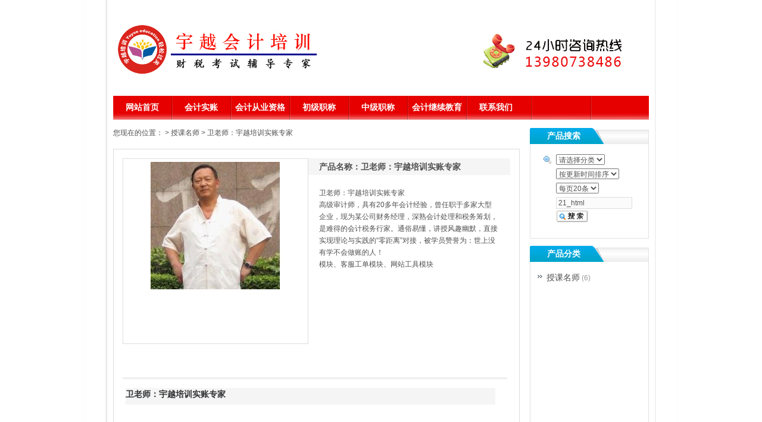

--- FILE ---
content_type: text/html
request_url: http://yuyueacc.net/product/html/?21.html
body_size: 6860
content:
<!DOCTYPE html PUBLIC "-//W3C//DTD XHTML 1.0 Strict//EN" "http://www.w3.org/TR/xhtml1/DTD/xhtml1-strict.dtd">
<html xmlns="http://www.w3.org/1999/xhtml">
<head>
<meta http-equiv="Content-Type" content="text/html; charset=UTF-8" />
<meta http-equiv="X-UA-Compatible" content="IE=7" />
<title>育越网-成都会计培训|成都会计培训班|成都会计培训学校|成都会计从业培训|成都会计证培训|成都初级会计师培训|成都助理会计师培训|成都会计实账培训|成都会计实操培训-</title>
<meta content="成都会计培训，成都会计培训班，成都会计培训学校，成都会计培训中心，成都会计证培训，成都会计从业资格证培训，成都助理会计师培训，成都会计实操培训，成都会计实账培训，四川会计学校，成都初级会计师培训" name="keywords" />
<meta content="成都会计培训，成都会计培训班，成都会计培训学校，成都会计培训中心，成都会计证培训，成都会计从业资格证培训，成都助理会计师培训，成都会计实操培训，成都会计实账培训，四川会计学校，成都初级会计师培训" name="description" />
<link href="../../base/templates/css/common.css" rel="stylesheet" type="text/css" />
<script type="text/javascript" src="../../base/js/base.js"></script>
<script type="text/javascript" src="../../base/js/common.js"></script>
<script type="text/javascript" src="../../base/js/form.js"></script>
<script type="text/javascript" src="../../base/js/blockui.js"></script>
<!-reload-!>
</head>
<body style='background:transparent url(../../effect/source/bg/1362038204.jpg) repeat-y scroll center top'>
<script>
var PDV_PAGEID='276'; 
var PDV_RP='../../'; 
var PDV_COLTYPE='product'; 
var PDV_PAGENAME='detail'; 
</script>

<div id='contain' style='width:900px;background:#ffffff;margin:0px auto;padding:10px'>

<div id='top' style='width:900px;height:197px;background:none transparent scroll repeat 0% 0%'>


<!-- 网站标志 -->

<div id='pdv_3197' class='pdv_class'  title='网站标志' style='width:880px;height:102px;top:32px;left:8px; z-index:2'>
<div id='spdv_3197' class='pdv_top' style='overflow:hidden;width:100%;height:100%'>
<div class="pdv_border" style="margin:0;padding:0;height:100%;border:0px  solid;background:;">
	<div style="height:25px;margin:1px;display:none;background:;">
		<div style="float:left;margin-left:12px;line-height:25px;font-weight:bold;color:">
		网站标志
		</div>
		<div style="float:right;margin-right:10px;display:none">
		<a href="-1" style="line-height:25px;color:">更多</a>
		</div>
	</div>
<div style="padding:0px">


<a href="#"><img src="../../advs/pics/20130324/1364101446.jpg"border="0" /></a>


</div>
</div>

</div>
</div>

<!-- 二级导航菜单 -->

<div id='pdv_2491' class='pdv_class'   style='width:900px;height:44px;top:151px;left:0px; z-index:7'>
<div id='spdv_2491' class='pdv_top' style='overflow:hidden;width:100%;height:100%'>
<div class="pdv_border" style="margin:0;padding:0;height:100%;border:0px  solid;background:;">
	<div style="height:25px;margin:1px;display:none;background:;">
		<div style="float:left;margin-left:12px;line-height:25px;font-weight:bold;color:">
		导航菜单
		</div>
		<div style="float:right;margin-right:10px;display:none">
		<a href="-1" style="line-height:25px;color:">更多</a>
		</div>
	</div>
<div style="padding:0px">

<link href="../../menu/templates/images/channelmenu_9/K.css" rel="stylesheet" type="text/css" />
<script type="text/javascript" src="../../menu/js/channelmenu_9.js"></script>
<div id="channelmenu">

	<a href="../../index.php" target="_self" class="channelmenu_main" id="channelmenu_main_0" onMouseOver="showSubMenu('channelmenu_main','channelmenu_sub',0)">网站首页</a>

	<a href="../../page/pxxm/kjsz.php " target="_self" class="channelmenu_main" id="channelmenu_main_1" onMouseOver="showSubMenu('channelmenu_main','channelmenu_sub',1)">会计实账</a>

	<a href="../../page/pxxm/kjcyzg.php" target="_self" class="channelmenu_main" id="channelmenu_main_2" onMouseOver="showSubMenu('channelmenu_main','channelmenu_sub',2)">会计从业资格</a>

	<a href="../../page/pxxm/cjzc.php" target="_self" class="channelmenu_main" id="channelmenu_main_3" onMouseOver="showSubMenu('channelmenu_main','channelmenu_sub',3)">初级职称</a>

	<a href="../../news/class/?76.html " target="_self" class="channelmenu_main" id="channelmenu_main_4" onMouseOver="showSubMenu('channelmenu_main','channelmenu_sub',4)">中级职称</a>

	<a href="../../news/class/?77.html " target="_self" class="channelmenu_main" id="channelmenu_main_5" onMouseOver="showSubMenu('channelmenu_main','channelmenu_sub',5)">会计继续教育</a>

	<a href="../../page/html/?2.html" target="_self" class="channelmenu_main" id="channelmenu_main_6" onMouseOver="showSubMenu('channelmenu_main','channelmenu_sub',6)">联系我们</a>
 
</div>
<div id="channelmenu_sub"><ul>
</ul>
<ul>
</ul>
<ul>
</ul>
<ul>
</ul>
<ul>
</ul>
<ul>
</ul>
<ul>
</ul>
</div>
<script>initSubMenu('channelmenu_main','channelmenu_sub','');</script>

</div>
</div>

</div>
</div>
</div>
<div id='content' style='width:900px;height:1013px;background:none transparent scroll repeat 0% 0%;margin:10px auto'>


<!-- 产品详情 -->

<div id='pdv_2219' class='pdv_class'  title='产品详情' style='width:683px;height:640px;top:35px;left:0px; z-index:3'>
<div id='spdv_2219' class='pdv_content' style='overflow:visible;width:100%;'>
<div class="pdv_border" style="margin:0;padding:0;height:100%;border:1px #dddddd solid;background:;">
	<div style="height:25px;margin:1px;display:none;background:;">
		<div style="float:left;margin-left:12px;line-height:25px;font-weight:bold;color:">
		产品详情
		</div>
		<div style="float:right;margin-right:10px;display:none">
		<a href="-1" style="line-height:25px;color:">更多</a>
		</div>
	</div>
<div style="padding:15px">

<link href="../../product/templates/css/productcontent_1.css" rel="stylesheet" type="text/css" />
<script type=text/javascript src="../../product/js/productcontent.js"></script>

<div id="productcontent_1">
	<div class="productpics">
		<div class="piczone">
			<table align="center" cellpadding="0" cellspacing="0">
			<tr>
			<td align="center">
			<div id="productview">
				<img src="../../product/templates/images/loading.gif" border="0" id="productloading" class="productloading">
			</div>
			</td>
			</tr>
			</table>
		</div>
		<div id="contentpages"></div>
	</div>

	<div class="introzone">
		<div id="prodtitle">产品名称：卫老师：宇越培训实账专家</div>
		<div id="prop"></div>
		<div id="memo" class="memo" style="display:block">卫老师：宇越培训实账专家<br />
高级审计师，具有20多年会计经验，曾任职于多家大型企业，现为某公司财务经理，深熟会计处理和税务筹划，是难得的会计税务行家。通俗易懂，讲授风趣幽默，直接实现理论与实践的“零距离”对接，被学员赞誉为：世上没有学不会做账的人！<br />
模块、客服工单模块、网站工具模块</div>
	</div>
	
	<div class="bodyzone"><div class="introzone" style="line-height: normal; font-family: Verdana, Arial, Helvetica, sans-serif; color: rgb(80, 80, 80); border: 0px;"><div id="prodtitle" style="line-height: 20px; color: rgb(48, 50, 52); padding: 0px; margin: 0px 20px 10px 5px;">卫老师：宇越培训实账专家</div></div><div class="bodyzone" style="line-height: 20px; font-family: Verdana, Arial, Helvetica, sans-serif; color: rgb(73, 73, 73); clear: both; margin: 0px 0px 30px 5px; padding: 0px;"><div style="line-height: normal; color: rgb(80, 80, 80);">高级审计师，具有20多年会计经验，曾任职于多家大型企业，现为某公司财务经理，深熟会计处理和税务筹划，是难得的会计税务行家。通俗易懂，讲授风趣幽默，直接实现理论与实践的“零距离”对接，被学员赞誉为：世上没有学不会做账的人！</div><div><br /></div></div></div>
	
	<div class="bzone">
	<div class="source" >浏览 (3824) | <a href="../../comment/class/index.php?catid=2&rid=21">评论</a> (0) | 评分(0) | <span id="zhichi"  title="支持一票">支持(<span id="zhichinum">0</span>) </span> | <span id="fandui" title="反对一票">反对(<span id="fanduinum">0</span>) </span> | 产品发布：<a href="#">系统管理员</a>  
	  <input type="hidden" id="productid" value="21"> 
	  </div>
	<div id="addfav" class="addfav">将本产品加入收藏</div>
	<div class="tags" style="display:none">标签：</div>
	<div id="banzhu" class="banzhu"></div>
	</div>

</div>


</div>
</div>

</div>
</div>

<!-- 产品二级分类 -->

<div id='pdv_2220' class='pdv_class'  title='产品分类' style='width:200px;height:428px;top:198px;left:700px; z-index:4'>
<div id='spdv_2220' class='pdv_content' style='overflow:hidden;width:100%;height:100%'>
<div class="pdv_border" style="border:1px #e2e2e2 solid;height:100%;padding:0;margin:0;background:#fff">
<div style="position:relative;height:27px;margin:-1px -1px 0px -1px;background:url(../../base/border/018/images/top.png) 0px -30px no-repeat">
	<div style="float:left;width:113px;text-align:center;font:bold 14px/27px Arial;color:#fff;">
	产品分类
	</div>
	<div style="float:right;width:50px;height:27px;text-align:right;background:url(../../base/border/018/images/top.png) -750px -30px no-repeat">
	<a href="-1" style="font:12px/27px simsun;color:#555;margin-right:8px;display:none">更多&gt;&gt;</a>
	</div>
</div>

<div style="padding:12px">

<link href="../../product/templates/css/producttwoclass_1.css" rel="stylesheet" type="text/css" />
<div class="producttwoclass">

<div class="producttwoclass_top"><a href="../../product/class/?1.html" target="_self" >授课名师</a> (6)</div>
<ul>

</ul>
 
</div>

</div>
</div>

</div>
</div>

<!-- 当前位置提示条 -->

<div id='pdv_2221' class='pdv_class'  title='当前位置' style='width:682px;height:30px;top:0px;left:0px; z-index:5'>
<div id='spdv_2221' class='pdv_content' style='overflow:hidden;width:100%;height:100%'>
<div class="pdv_border" style="margin:0;padding:0;height:100%;border:0px #dddddd solid;background:#fff;">
	<div style="height:25px;margin:1px;display:none;background:#cccccc;">
		<div style="float:left;margin-left:12px;line-height:25px;font-weight:bold;color:#fff">
		当前位置
		</div>
		<div style="float:right;margin-right:10px;display:none">
		<a href="-1" style="line-height:25px;color:#fff">更多</a>
		</div>
	</div>
<div style="padding:0px">
 
<link href="../../product/templates/css/style.css" rel="stylesheet" type="text/css" />
<div id="nav">
您现在的位置：<a href="../../"></a> 
 
&gt; <a href="../../product/" >授课名师</a> 
 
&gt; 卫老师：宇越培训实账专家

</div>

</div>
</div>

</div>
</div>

<!-- 产品搜索表单 -->

<div id='pdv_2652' class='pdv_class'  title='产品搜索' style='width:200px;height:186px;top:0px;left:700px; z-index:6'>
<div id='spdv_2652' class='pdv_content' style='overflow:hidden;width:100%;height:100%'>
<div class="pdv_border" style="border:1px #e2e2e2 solid;height:100%;padding:0;margin:0;background:#fff">
<div style="position:relative;height:27px;margin:-1px -1px 0px -1px;background:url(../../base/border/018/images/top.png) 0px -30px no-repeat">
	<div style="float:left;width:113px;text-align:center;font:bold 14px/27px Arial;color:#fff;">
	产品搜索
	</div>
	<div style="float:right;width:50px;height:27px;text-align:right;background:url(../../base/border/018/images/top.png) -750px -30px no-repeat">
	<a href="-1" style="font:12px/27px simsun;color:#555;margin-right:8px;display:none">更多&gt;&gt;</a>
	</div>
</div>

<div style="padding:15px">
<link href="../../product/templates/css/searchform.css" rel="stylesheet" type="text/css" />
<div class="productsearchform">
<form id="searchform" method="get" action="../../product/class/index.php">
 
  <div class="searchform">
    <select name="catid" id="catid"  >
      <option value="0" >请选择分类</option>
      
	  <option value='1'>授课名师</option>
    
    </select>  
  </div>
  
   <div class="searchform">
    <select name="myord" id="myord"  >
      <option value="uptime" >按更新时间排序</option>
	  <option value="dtime" >按发布时间排序</option>
	  <option value="cl" >按点击次数排序</option>
    
    </select>  
  </div>
   <div class="searchform">
    <select name="myshownums" id="myshownums"  >
      <option value="20" >每页20条</option>
	   <option value="30">每页30条</option>
	   <option value="50" >每页50条</option>
    
    </select>
	 <script>
	selOption(searchform.myshownums,'');
	selOption(searchform.myord,'');
</script>
	
  </div>
    <div class="searchform">
    <input name="key" type="text" id="key" value="21_html" size="16" class="input">
  </div>
  <div class="searchform">
  <input name="imageField" id="button" type="image" src="../../product/templates/images/search5.gif" border="0">
  </div>
</form>
</div>

</div>
</div>

</div>
</div>

<!-- 产品点评 -->

<div id='pdv_3085' class='pdv_class'  title='产品评论' style='width:683px;height:324px;top:687px;left:0px; z-index:8'>
<div id='spdv_3085' class='pdv_content' style='overflow:visible;width:100%;'>
<div class="pdv_border" style="margin:0;padding:0;height:100%;border:1px #dddddd solid;background:#fff;">
	<div style="height:25px;margin:1px;display:none;background:;">
		<div style="float:left;margin-left:12px;line-height:25px;font-weight:bold;color:">
		产品评论
		</div>
		<div style="float:right;margin-right:10px;display:none">
		<a href="http://" style="line-height:25px;color:">更多</a>
		</div>
	</div>
<div style="padding:1px">

<link href="../../product/templates/css/comment.css" rel="stylesheet" type="text/css" />
<script language="javascript" src="../../product/js/comment.js"></script>
<div id="commentList">
<div class="capbg">
	<div class="captitle">最新点评</div>
	<a href="../../comment/class/index.php?catid=4&rid=21" class="capmore" title="查看本产品的全部点评">更多点评</a>
	<a href="#feedback" class="capmore" title="对本产品发表点评">发表点评</a>
</div>
<ul id="commentUl">

</ul>
</div>
<a name="feedback"></a>

<div id="commentForm">
<div class="formtitlebg">
	<div class="formtitle">发表评论</div>
</div>
<div class="formzone">
<div  id="notice" class="noticediv"></div>
<form id="commentSend" action="" method="post" name="commentSend">
      
<div class="row">
<div class="left">您的评价</div>
<div class="con">
	<table  border="0" cellpadding="0" cellspacing="1">
            <tr>
              <td><img id='star1' class="pstar" src="../../product/templates/images/icon_star_2.gif" alt="差(1)" width="14" height="12"></td>
              <td><img id='star2' class="pstar" src="../../product/templates/images/icon_star_2.gif" alt="一般(2)" width="14" height="12"></td>
              <td><img id='star3' class="pstar" src="../../product/templates/images/icon_star_2.gif" alt="好(3)" width="14" height="12"></td>
              <td><img id='star4' class="pstar" src="../../product/templates/images/icon_star_1.gif" alt="很好(4)" width="14" height="12"></td>
              <td><img id='star5' class="pstar" src="../../product/templates/images/icon_star_1.gif" alt="非常好(5)" width="14" height="12"></td>
            </tr>
          </table><input name="pj1" type="hidden" id="pj1" value="3">
	
</div>
</div>

<div class="row">
<div class="left">评论标题</div>
<div class="con">
<input name="title" type="text" class="input" value="对卫老师：宇越培训实账专家的评论" style="width:480px" />
</div>
</div>

<div class="row">
<div class="left">评论内容</div>
<div class="con">
<textarea name="body"  class="textarea" rows="6" style="width:480px"></textarea>
</div>
</div>



<div class="row">
<div class="left">验 证 码</div>
<div class="con">
<table border="0" cellspacing="1" cellpadding="0" height="20">
<tr>
<td >
<input type="text" name="ImgCode" style="width:55px"  class="input" >
</td>
<td>
<img id="codeimg" src="../../codeimg.php" width="60" height="20" style="border:1px #dddddd solid">
							 
</td>
<td><span id="getImgCode" style="cursor:pointer;margin-left:10px;line-height:20px">看不清？更换一张</span></td>
</tr>
</table>
</div>
</div>



<div class="row">

	<div  style="float:left;line-height:30px;margin:0px 10px 0px 90px">
	<input id="nomember"  name="nomember" type="checkbox" value="1" checked="true" /> 匿名发表&nbsp; 
	</div>

	<div id="notLogin" style="display:none;float:left;line-height:33px">您尚未登录 <span class="loginlink">登录</span> | <a href="../../member/reg.php" class="nomal">注册</a></div>
	<div id="isLogin" style="display:none;float:left;line-height:33px">您已登录,登录账号: <span id="username"></span> &nbsp; | &nbsp;<a href="../../member/" class="nomal">会员中心</a> | &nbsp;<span class="logoutlink">退出</span></div>
</div>

<div class="row">
	<div style="text-align:left;padding:5px 3px 0px 93px">
	<input type="submit" name="Submit" value="提交"  class="submit" />
	<input type="hidden" name="act" value="commentsend" />
	<input name="rid" type="hidden" id="rid" value="21" />
	<input type="hidden" name="pid" value="" />
	<input name="catid" type="hidden" id="catid" value="4" />
	<input name="nowpage" type="hidden" id="nowpage" value="" />
	</div>
</div>
        
</form>
</div>
</div>


</div>
</div>

</div>
</div>
</div>
<div id='bottom' style='width:900px;height:161px;background:none transparent scroll repeat 0% 0%'>


<!-- 底部信息编辑区 -->

<div id='pdv_2214' class='pdv_class'  title='脚注信息' style='width:900px;height:142px;top:0px;left:0px; z-index:1'>
<div id='spdv_2214' class='pdv_bottom' style='overflow:hidden;width:100%;height:100%'>
<div class="pdv_border" style="border:1px #ddd solid;height:100%;padding:0;margin:0;background:#f8f8f8">
<div style="position:relative;height:8px;line-height:8px;border:0px;padding:0;margin:-1px -1px 0px -1px;background:url(../../base/border/516/images/top.png) 0px 0px no-repeat;">
	<div style="float:left;width:8px;height:8px;line-height:8px;background:url(../../base/border/516/images/top.png) 0px 0px no-repeat">
	</div>
	<div style="float:right;width:8px;height:8px;line-height:8px;background:url(../../base/border/516/images/top.png) -892px 0px no-repeat">
	</div>
	
</div>

<div style="margin:0px 7px 0px 7px;padding:0px">
<div style="width:100%;text-align:center;font:12px/20px Arial, Helvetica, sans-serif">




<font face="SimSun"> <p align="left" class="MsoNormal" style="margin: 0cm 0cm 0pt; color: rgb(73, 73, 73); line-height: 20px; font-family: Verdana, Arial, Helvetica, sans-serif; font-size: 12px;"><span style="font-family: 宋体; font-size: 12px;"><font color="#000000" face="SimSun" size="2"><font color="#ff0000">1.高升桥校区：</font><span style="font: small/20px SimSun; color: rgb(0, 0, 0); text-transform: none; text-indent: 0px; letter-spacing: normal; word-spacing: 0px; float: none; display: inline !important; white-space: normal; font-size-adjust: none; font-stretch: normal; -webkit-text-stroke-width: 0px;">成都市一环路高升桥罗马假日广场盈丰楼601室 联系电话：139 8073 8486（魏老师）028-85109568 QQ:2801255871&nbsp;</span></font></span></p><p align="left" class="MsoNormal" style="margin: 0cm 0cm 0pt; color: rgb(73, 73, 73); line-height: 20px; font-family: Verdana, Arial, Helvetica, sans-serif; font-size: 12px;"><span style="font-family: 宋体; font-size: 12px;"><font color="#000000" face="SimSun" size="2"><span style="font: small/20px SimSun; color: rgb(0, 0, 0); text-transform: none; text-indent: 0px; letter-spacing: normal; word-spacing: 0px; float: none; display: inline !important; white-space: normal; font-size-adjust: none; font-stretch: normal; -webkit-text-stroke-width: 0px;">官方微信号：scyykj&nbsp;<span class="Apple-converted-space">&nbsp;</span></span></font></span></p><p align="left" class="MsoNormal" style="margin: 0cm 0cm 0pt; color: rgb(73, 73, 73); line-height: 20px; font-family: Verdana, Arial, Helvetica, sans-serif; font-size: 12px;"><span style="font-family: 宋体; font-size: 12px;"><font color="#000000" face="SimSun" size="2"><font color="#ff0000" style="font: small/20px SimSun; text-transform: none; text-indent: 0px; letter-spacing: normal; word-spacing: 0px; white-space: normal; font-size-adjust: none; font-stretch: normal; -webkit-text-stroke-width: 0px;">2.华阳校区：</font><span style="font: small/20px SimSun; color: rgb(0, 0, 0); text-transform: none; text-indent: 0px; letter-spacing: normal; word-spacing: 0px; float: none; display: inline !important; white-space: normal; font-size-adjust: none; font-stretch: normal; -webkit-text-stroke-width: 0px;">成都市天府新区华阳街道天府大道南段846号 联系电话： 139 8073 8486（魏老师）028-85109568&nbsp;&nbsp; QQ:2801255871&nbsp;</span></font></span></p><p align="left" class="MsoNormal" style="margin: 0cm 0cm 0pt; color: rgb(73, 73, 73); line-height: 20px; font-family: Verdana, Arial, Helvetica, sans-serif; font-size: 12px;"><span style="font-family: 宋体; font-size: 12px;"><font color="#000000" face="SimSun" size="2"><font color="#ff0000" style="font: small/20px SimSun; text-transform: none; text-indent: 0px; letter-spacing: normal; word-spacing: 0px; white-space: normal; font-size-adjust: none; font-stretch: normal; -webkit-text-stroke-width: 0px;">3.顺城街校区：</font><span style="font: small/20px SimSun; color: rgb(0, 0, 0); text-transform: none; text-indent: 0px; letter-spacing: normal; word-spacing: 0px; float: none; display: inline !important; white-space: normal; font-size-adjust: none; font-stretch: normal; -webkit-text-stroke-width: 0px;">成都市顺城大街248号世界贸易中心A座1105室&nbsp;&nbsp;联系电话： 135 5111 7825（魏老师)028-85109568 QQ:2801255871&nbsp;&nbsp;&nbsp;</span></font></span></p><p align="left" class="MsoNormal" style="margin: 0cm 0cm 0pt; color: rgb(73, 73, 73); line-height: 20px; font-family: Verdana, Arial, Helvetica, sans-serif; font-size: 12px;"><span style="font-family: 宋体; font-size: 12px;"><font color="#000000" face="SimSun" size="2"><span style="font: small/20px SimSun; color: rgb(0, 0, 0); text-transform: none; text-indent: 0px; letter-spacing: normal; word-spacing: 0px; float: none; display: inline !important; white-space: normal; font-size-adjust: none; font-stretch: normal; -webkit-text-stroke-width: 0px;">官方微信号：scyykj</span></font></span> </p></font><p align="left" class="MsoNormal" style="margin: 0cm 0cm 0pt; color: rgb(73, 73, 73); line-height: 20px; font-family: Verdana, Arial, Helvetica, sans-serif; font-size: 12px;"><font face="SimSun"></font><font face="SimHei" target="_blank"><font face="SimSun"></font></font></p><font face="Arial"></font><p></p>
</div>

</div>
</div>
<div style="margin-top:-9px;height:9px;line-height:9px;background:url(../../base/border/516/images/top.png) 0px -98px no-repeat">&nbsp;</div>
<div style="float:right;margin-top:-9px;width:10px;height:9px;line-height:9px;background:url(../../base/border/516/images/top.png) -890px -98px no-repeat">&nbsp;</div>

</div>
</div>

<!-- 动态简繁转换 -->

<div id='pdv_3348' class='pdv_class'   style='width:384px;height:27px;top:113px;left:256px; z-index:9'>
<div id='spdv_3348' class='pdv_bottom' style='overflow:hidden;width:100%;height:100%'>
<div class="pdv_border" style="margin:0;padding:0;height:100%;border:0px  solid;background:;">
	<div style="height:25px;margin:1px;display:none;background:;">
		<div style="float:left;margin-left:12px;line-height:25px;font-weight:bold;color:">
		简繁转换
		</div>
		<div style="float:right;margin-right:10px;display:none">
		<a href="-1" style="line-height:25px;color:">更多</a>
		</div>
	</div>
<div style="padding:0px">
<div style="line-height:35px;">
<!-- Baidu Button BEGIN -->
<div id=bdshare class="bdshare_t bds_tools get-codes-bdshare"><span class=bds_more>分享到：</span> <a class=bds_tsina></a><a class=bds_qzone></a><a class=bds_tqq></a><a class=bds_renren></a><a class=bds_t163></a><a class=bds_hi></a><a class=bds_fx></a><a class=bds_print></a><a class=bds_ty></a><a class=shareCount></a></div>
<script id=bdshare_js type=text/javascript data="type=tools&amp;uid=0"></script>

<script id=bdshell_js type=text/javascript></script>

<script type=text/javascript>
document.getElementById("bdshell_js").src = "http://bdimg.share.baidu.com/static/js/shell_v2.js?cdnversion=" + Math.ceil(new Date()/3600000)
</script>
<!-- Baidu Button END -->
<div style="padding:5px 0 0 15px;">
<script type="text/javascript">
var _bdhmProtocol = (("https:" == document.location.protocol) ? " https://" : " http://");
document.write(unescape("%3Cscript src='" + _bdhmProtocol + "hm.baidu.com/h.js%3Fb81ac6a3cefe790c577d628a8ef19593' type='text/javascript'%3E%3C/script%3E"));
</script>
</div>
</div>
</div>
</div>

</div>
</div>
</div>
</div><div id='bodyex'>

</div>

<script language="javascript" src="http://code.54kefu.net/kefu/js/10/374010.js" charset="utf-8"></script>
<div style="width:100%" align="center"><a href="http://beian.miit.gov.cn" target="_blank">蜀ICP备13004943号-1</a></div>
</body>
</html>


--- FILE ---
content_type: text/html
request_url: http://yuyueacc.net/codeimg.php
body_size: 315
content:
GIF89a<  �  ���   ,    <   �                                                                                                                              �                                                                                                     � �                                                                                    �                                                                                              ��                                                                                           �                                                                                             �  �                                                                                           �                                                                                               �    <                                                                    � � ;

--- FILE ---
content_type: text/html
request_url: http://yuyueacc.net/product/post.php
body_size: 67
content:
product/pics/20130225/1361796805.jpg

--- FILE ---
content_type: text/css
request_url: http://yuyueacc.net/menu/templates/images/channelmenu_9/K.css
body_size: 1968
content:
#channelmenu{
   margin:0;
   white-space:nowrap;
   overflow:hidden;
   height:40px;
   padding:0px;
   background:url(menu.png) 2px -1050px repeat-x;
}


#channelmenu a.channelmenu_main:link,#channelmenu a.channelmenu_main:active,#channelmenu a.channelmenu_main:visited{
   display:block;
   float:left;
   color: #ffffff; 
   width:100px;
   height:40px;
   text-decoration: none;
   text-align:center;
   font:bold 14px/39px 'Microsoft YaHei','SimSun',Arial,Sans-Serif;
   background:url(menu.png) 0px -1050px no-repeat;
   margin:0px 0px 0px -1px;
}

#channelmenu a.channelmenu_main_current{
   display:block;
   float:left;
   color: #ffffff; 
   width:100px;
   height:40px;
   text-decoration: none;
   text-align:center;
   font:bold 14px/39px 'Microsoft YaHei','SimSun',Arial,Sans-Serif;
   background:url(menu.png) 0px -1000px no-repeat;
   margin:0px 0px 0px -1px;
} 

#channelmenu a.channelmenu_main:hover {
   display:block;
   float:left;
   color: #ffffff; 
   width:100px;
   height:40px;
   text-decoration: none;
   text-align:center;
   font:bold 14px/39px 'Microsoft YaHei','SimSun',Arial,Sans-Serif;
   background:url(menu.png) 0px -1000px no-repeat;
   margin:0px 0px 0px -1px;
} 

#channelmenu_sub{
margin:0;
padding:0;
position:absolute;
top:41px;
left:0px;
height: 25px;
}

#channelmenu_sub ul{
display:none;
margin:0px 0px 0px 0px;
}

#channelmenu_sub li {
margin:0;
list-style-type: none;
line-height:25px;
height:25px;
float:left;
color:#3e3e3e;
white-space: nowrap;
font:12px/25px Verdana, Arial, Helvetica, sans-serif;
}

#channelmenu_sub a:link,#channelmenu_sub a:visited,#channelmenu_sub a:active{
margin:0 6px;
color:#3e3e3e;
font:12px/25px Verdana, Arial, Helvetica, sans-serif;
text-decoration: none;
}

#channelmenu_sub a:hover{
margin:0 6px;
color:#ff6600;
font:12px/25px Verdana, Arial, Helvetica, sans-serif;
text-decoration: underline;
}



--- FILE ---
content_type: text/css
request_url: http://yuyueacc.net/product/templates/css/productcontent_1.css
body_size: 3314
content:
/* ============����============== */

div#productcontent_1{
margin:0px;
border:0px #def solid;
text-align:left;
}

div#productcontent_1 .productpics{
float:left;
width:330px;
height:338px;
}

div#productcontent_1 .piczone{
width:300px;
height:300px;
text-align: center;
padding:5px;
background:#fff;
border:1px #ddd solid;
}

div#productcontent_1 .productpic{
cursor:pointer;
}

div#productcontent_1 .productloading{
margin:125px 0px;
}



div#productcontent_1 .introzone{
border:0px;
height:338px;
border:0px;
}


div#productcontent_1 #prodtitle{
margin:0px 0px 20px 0px;
text-align: left;
height:28px;
font:bold 14px/28px 'Microsoft YaHei','SimSun',Arial,Sans-Serif;
background:#f5f5f5;
padding-left:10px;
}


div#productcontent_1 div#memo{
padding:0px;
margin:10px 20px 5px 8px;
text-align:left;
font: 12px/20px 'Microsoft YaHei','SimSun',Arial,Sans-Serif;
}

div#productcontent_1 div#prop{
padding:0px;
margin:10px 20px 20px 8px;
text-align:left;
font: 12px/20px 'Microsoft YaHei','SimSun',Arial,Sans-Serif;
}


div#productcontent_1 .bodyzone{
clear:both;
border-top:3px #eee solid;
border-bottom:3px #eee solid;
margin:30px 5px 30px 0px;
padding:15px 0px;
font: 14px/20px 'Microsoft YaHei','SimSun',Arial,Sans-Serif;
}

div#productcontent_1 .bzone{
clear:both;
margin:20px 0px 30px 0px;
text-align: left;
}


div#productcontent_1 .tags{
font: 12px Verdana, Arial, Helvetica, sans-serif;
background:url(../images/tags.gif) left no-repeat;
padding-left:23px;
height:22px;
line-height:22px;
}

div#productcontent_1 .source{
font: 12px Verdana, Arial, Helvetica, sans-serif;
background:url(../images/source.gif) left no-repeat;
padding-left:23px;
height:22px;
line-height:22px;
}

div#productcontent_1 .addfav{
font: 12px Verdana, Arial, Helvetica, sans-serif;
background:url(../images/fav.gif) left no-repeat;
padding-left:23px;
height:22px;
line-height:22px;
cursor:pointer;
}

div#productcontent_1 #zhichi{
cursor:pointer;
background:url(../images/zhichi.gif) right no-repeat;
padding-right:12px;
}

div#productcontent_1 #fandui{
cursor:pointer;
background:url(../images/fandui.gif) right no-repeat;
padding-right:12px;
}

div#productcontent_1 .banzhu{
display:none;
font: 12px Verdana, Arial, Helvetica, sans-serif;
background:url(../images/banzhu.gif) left no-repeat;
padding-left:23px;
height:22px;
line-height:22px;
}

div#productcontent_1 .banzhu span{
cursor:pointer;
}


/* ============��ҳ============== */

div#contentpages {
margin:10px 0px 0px 0px;
height:28px;
}


div#contentpages ul{
margin:0;
padding:0;
}


div#contentpages li{
margin:1px;
list-style-type: none;
float:left;
font: 12px Verdana, Arial, Helvetica, sans-serif;
color:#505050;
border:1px #ddd solid;
background-color:#fff;
white-space: nowrap;
padding:1px 3px;
cursor:pointer;
}

div#contentpages li.pagesnow{
color:#fff;
border:1px #c0c0c0 solid;
background-color:#c0c0c0;
cursor:pointer;
}

div#contentpages li.pbutton{
border:1px #c0c0c0 solid;
color:#fff;
background-color:#c0c0c0;
padding:1px 3px;
cursor:pointer;
}

div#contentpages li.cbutton{
border:1px #c0c0c0 solid;
color:#fff;
background-color:#c0c0c0;
padding:1px 3px;
cursor:pointer;
}


--- FILE ---
content_type: text/css
request_url: http://yuyueacc.net/product/templates/css/producttwoclass_1.css
body_size: 1120
content:
.producttwoclass{
width: 100%; 
}

.producttwoclass .producttwoclass_top{ 
clear:both;
height:30px;
color: #999999;
font:12px/30px 'Microsoft YaHei','SimSun',Arial,Sans-Serif;
cursor: pointer;
}

.producttwoclass .producttwoclass_top a{
color: #505050;
font:14px/23px 'Microsoft YaHei','SimSun',Arial,Sans-Serif;
background:url(../images/li.gif) left no-repeat;  
padding-left:15px;
text-decoration: none;
}

.producttwoclass .producttwoclass_top a:visited{
color: #505050;
}

.producttwoclass .producttwoclass_top a:hover{ 
color: #ff6600;
}


.producttwoclass ul{ 
margin:0px 0px 5px 8px;
padding:0px;
}

.producttwoclass ul li{
list-style-type: none;
float:left;
height:18px;
font:11px/18px 'Microsoft YaHei','SimSun',Arial,Sans-Serif;
margin:0px; 
padding:0px;
color: #999999;
white-space:nowrap;
}

.producttwoclass ul li a{
color: #505050;
font:12px/18px 'Microsoft YaHei','SimSun',Arial,Sans-Serif;
text-decoration: none;
margin:0px 6px 0px 6px
}

.producttwoclass ul li a:visited{
color: #505050;
}

.producttwoclass ul li a:hover{ 
color: #ff6600;
}



--- FILE ---
content_type: text/css
request_url: http://yuyueacc.net/product/templates/css/searchform.css
body_size: 405
content:
/* ============��������============== */
div.productsearchform{
background:url(../images/search.gif) 6px no-repeat;
padding-left:28px;
height:24px;
} 

div.productsearchform div.searchform{
float:left;
padding:0px 3px 0px 0px;
line-height:24px;
}

div.productsearchform div.searchform .input{
border:1px #ddd solid;
height:18px;
line-height:18px;
padding:0px 3px;
background:#fbfbfb
}


--- FILE ---
content_type: text/css
request_url: http://yuyueacc.net/product/templates/css/comment.css
body_size: 1657
content:
/* ============�����б�============== */
div#commentList{border:0px;margin-bottom:10px;}
div#commentList ul#commentUl{margin:0;padding:15px}
div#commentList li{margin:0;padding:12px 3px;list-style-type: none;}
div#commentList div.face{width:60px;height:60px;margin-right:15px;padding:3px;text-align:center;border:1px #ddd solid}
div#commentList .capbg{height:30px;line-height:30px;text-align:center;background:#f7f7f7;}
div#commentList .captitle{padding-left:25px;float:left;line-height:28px;background:url(../images/cateitems.gif) 10px no-repeat;}
div#commentList a.capmore {margin-right:5px;float:right;width:65px;text-align:center;height:28px;line-height:30px;cursor:pointer;background:url(../images/an65.gif) left no-repeat;text-decoration: none;color:#555}
div#commentList a.capmore:hover {background:url(../images/an65_1.gif) left no-repeat;text-decoration: none;color:#555}
div#commentList a.ctitle {color:#555;font:bold 12px/18px simsun}


/* ============��������============== */
div#commentForm {padding:0px;text-align:left}
div#commentForm .formtitlebg{height:30px;line-height:30px;text-align:center;background:#f7f7f7;}
div#commentForm .formtitle{padding-left:25px;float:left;line-height:28px;background:url(../images/cateitems.gif) 10px no-repeat;}
div#commentForm .formzone{margin:0;padding:15px;text-align:left;}
div#commentForm .row{width:100%;padding:3px 0px;clear:both}
div#commentForm .left{width:80px;float:left;text-align:center;padding:3px 5px}
div#commentForm .con{float:left;text-align:left}


.loginlink{cursor:pointer;text-decoration: underline}
.logoutlink{cursor:pointer;text-decoration: underline}





--- FILE ---
content_type: text/javascript
request_url: http://yuyueacc.net/menu/js/channelmenu_9.js
body_size: 655
content:
<!--


function initSubMenu(mainMenuDiv,subMenuDiv,n){
	if(n==""){n=0;}
	//$("#"+mainMenuDiv+"_"+n)[0].className=mainMenuDiv+"_current";
	$("#"+subMenuDiv).children("ul")[n].style.display="block";
}

function showSubMenu(mainMenuDiv,subMenuDiv,n){
	

	obj=$("#"+subMenuDiv).children("ul");

	for(var i=0;i<obj.length;i++){
		if(i==n){
			obj[i].style.display="block";
			$("#"+subMenuDiv)[0].style.left=$("#"+mainMenuDiv+"_"+i)[0].offsetLeft+"px";
			$("#"+mainMenuDiv+"_"+i)[0].className=mainMenuDiv+"_current";
		}else{
			obj[i].style.display="none";
			$("#"+mainMenuDiv+"_"+i)[0].className=mainMenuDiv;
		}
		
	}

}


-->

--- FILE ---
content_type: text/javascript
request_url: http://yuyueacc.net/product/js/comment.js
body_size: 3412
content:

//如果没有点评，隐藏最新点评层
$(document).ready(function(){
	if($("#commentUl").find("li").html()=="" || $("#commentUl").find("li").html()==null){
		$("#commentList").hide();
	}
});


//根据是否登录显示发布表单时的登录信息
$(document).ready(function(){
	$.ajax({
		type: "POST",
		url:PDV_RP+"post.php",
		data: "act=isLogin",
		success: function(msg){
			if(msg=="1"){
				$("div#notLogin").hide();
				$("div#isLogin").show();
				$("span#username").html(getCookie("MUSER"));
				$("input#nomember")[0].checked=false;
			}else{
				$("div#isLogin").hide();
				$("div#notLogin").show();
				$('.loginlink').click(function() { 
					$().popLogin(1);
				});
				$("input#nomember").click(function() { 
					if(this.checked==false){
						$().popLogin(1);
					}
				});
			}
		}
	});
});


//会员退出
$(document).ready(function(){
	
	$('.logoutlink').click(function(){ 
		
		$.ajax({
			type: "POST",
			url: PDV_RP+"post.php",
			data: "act=memberlogout",
			success: function(msg){
				if(msg=="OK"){

					$("div#isLogin").hide();
					$("div#notLogin").show();
					$("input#nomember")[0].checked=true;

					$('.loginlink').click(function() { 
						$().popLogin(1);
					});
					$("input#nomember").click(function() { 
						if(this.checked==false){
							$().popLogin(1);
						}
					});

				}else{
					alert(msg);
				}
			}
		});
	

   }); 
});






//点评发布表单提交
$(document).ready(function(){
	$('#commentSend').submit(function(){ 
		$('#commentSend').ajaxSubmit({
			target: 'div#notice',
			url: PDV_RP+'comment/post.php',
			success: function(msg) {
				
				switch(msg){
					
					case "NOTLOGIN":
						$('div#notice').hide();
						$().popLogin(1);
					break;
					
					case "CHK":
						$('div#notice').hide();
						$().alertwindow("点评发表成功！<br>您的点评需要审核后才能显示","");
					break;


					default:
						if(msg.substr(0,2)=="OK"){
							$('div#notice').hide();
							$().alertwindow("点评发表成功","");
							var rid=$("input#rid")[0].value;
							$.ajax({
								type: "POST",
								url: PDV_RP+"product/post.php",
								data: "act=getnewcomment&RP="+PDV_RP+"&rid="+rid,
								success: function(msg){
										$("#commentList").show();
										$("#commentUl").prepend(msg);
										$().setBg();
								}
							});


						}else{
							$('div#notice')[0].className='noticediv';
							$('div#notice').show();
							$().setBg();
						}
					break;
				}
			}
		}); 
       return false; 

   }); 
});


//评分星级
$(document).ready(function(){
	$("img.pstar").mouseover(function(){
		var obj=this.id;
		var num=obj.substr(4);
		for(var i=1;i<=num; i++) {
			$("img#star"+i)[0].src=PDV_RP+"product/templates/images/icon_star_2.gif";
		}
	});

	$("img.pstar").click(function(){
		var obj=this.id;
		var num=obj.substr(4);
		$("input#pj1")[0].value=num;
	});

	$("img.pstar").mouseout(function(){
		
		var nowvalue=$("input#pj1")[0].value;

		for(var i=1;i<=nowvalue; i++) {
			$("img#star"+i)[0].src=PDV_RP+"product/templates/images/icon_star_2.gif";
		}
		var start=parseInt(nowvalue)+1;
		for(var i=start;i<=5;i++) {
			$("img#star"+i)[0].src=PDV_RP+"product/templates/images/icon_star_1.gif";
		}
	});
});

